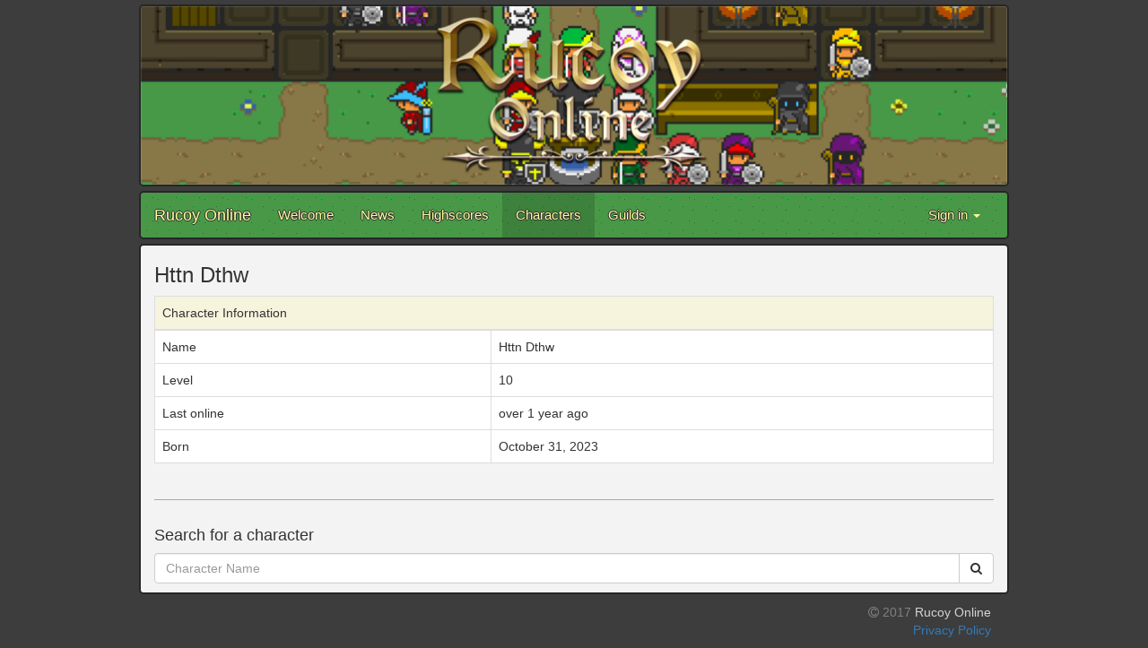

--- FILE ---
content_type: text/html; charset=utf-8
request_url: https://www.rucoyonline.com/characters/Httn%20Dthw
body_size: 6322
content:
<!DOCTYPE html>
<html lang="en">
  <head>
    <meta charset="utf-8">
    <meta http-equiv="X-UA-Compatible" content="IE=Edge,chrome=1">
    <meta name="viewport" content="width=device-width, initial-scale=1.0">
    <title>Rucoy Online</title>
    

    <!-- Le HTML5 shim, for IE6-8 support of HTML elements -->
    <!--[if lt IE 9]>
      <script src="//cdnjs.cloudflare.com/ajax/libs/html5shiv/3.6.1/html5shiv.js" type="text/javascript"></script>
    <![endif]-->

    <link rel="apple-touch-icon" sizes="180x180" href="/assets/favicon/apple-touch-icon-9f58df7f694ecdd3ed24ba07336685165b4360f753c053e226cf5eb92a6a574e.png">
<link rel="icon" type="image/png" href="/assets/favicon/favicon-32x32-9bce3a9a130a451ec638e17be1fdf4afcd0e51891b71b8e5090716dcc5d2c363.png" sizes="32x32">
<link rel="icon" type="image/png" href="/assets/favicon/favicon-16x16-c0073bc1fd7849c7620ba4d11d37cf73243e385d89e143a10f2cefd794e63e05.png" sizes="16x16">
<link rel="manifest" href="/assets/favicon/manifest-eb770a18cf199926356c96d4db13058c0cdd5f266c29d88333d2938644929dd8.json">
<link rel="mask-icon" href="/assets/favicon/safari-pinned-tab-2b21b5cc5bd432754077af0dcbf5678501e1db17dbd19a3f6762f902694def0f.svg" color="#5bbad5">
<link rel="shortcut icon" href="/assets/favicon/favicon-de39f06f6e17aa8fa1ceeb0f5b74130358234a35f5932112d74e418527f3680c.ico">
<meta name="apple-mobile-web-app-title" content="Rucoy Online">
<meta name="application-name" content="Rucoy Online">
<meta name="msapplication-config" content="/assets/favicon/browserconfig-e90654afd819d4c1db7ce18f8f59c5bec0032dac507f3546798133996f327baa.xml">
<meta name="theme-color" content="#ffffff">
    <link rel="stylesheet" media="all" href="/assets/public-d19f2b3fdb1fcc4d8e08bab85d11d77d6dc81111c6b07a7e87d0e9f2daf5f025.css" />
    <script src="/assets/public-0864b8cae82eaabae1bc0d05252372304d8bce298861aaa0cdaf1457357483dd.js"></script>
<script>
  (function(i,s,o,g,r,a,m){i['GoogleAnalyticsObject']=r;i[r]=i[r]||function(){
  (i[r].q=i[r].q||[]).push(arguments)},i[r].l=1*new Date();a=s.createElement(o),
  m=s.getElementsByTagName(o)[0];a.async=1;a.src=g;m.parentNode.insertBefore(a,m)
  })(window,document,'script','https://www.google-analytics.com/analytics.js','ga');

  ga('create', 'UA-102612700-1', 'auto');
  ga('send', 'pageview');

</script>
  </head>

  <body>
    <div class="container">
      <div class="row">
        <div class="col-md-12">
          <!-- Banner -->
          <div class="row">
            <div class="col-md-12 banner">
              <img alt="" class="banner-image img-responsive" src="/assets/banner-a579b9478cff6c8b2382c17d8443052e4869b3d013a87f4b939967decec783b1.png" />
            </div>
          </div>

          <!-- Navbar -->
          <div class="row" style="padding-top:5px">
            <nav class="navbar navbar-default">
  <div class="container-fluid">
    <!-- Brand and toggle get grouped for better mobile display -->
    <div class="navbar-header">
      <button type="button" class="navbar-toggle collapsed" data-toggle="collapse" data-target="#bs-example-navbar-collapse-1" aria-expanded="false">
        <span class="sr-only">Toggle navigation</span>
        <span class="icon-bar"></span>
        <span class="icon-bar"></span>
        <span class="icon-bar"></span>
      </button>
      <a class="navbar-brand" href="/">Rucoy Online</a>
    </div>

    <!-- Collect the nav links, forms, and other content for toggling -->
    <div class="collapse navbar-collapse" id="bs-example-navbar-collapse-1">
      <ul class="nav navbar-nav">
        <li class=""><a href="/">Welcome</a></li>
        <li class=""><a href="/news">News</a></li>
        <li class=""><a href="/highscores/experience">Highscores</a></li>
        <li class="active"><a href="/characters">Characters</a></li>
        <li class=""><a href="/guilds">Guilds</a></li>
      </ul>
      <ul class="nav navbar-nav navbar-right">
          <li class="dropdown">
            <a href="#" class="dropdown-toggle" data-toggle="dropdown" role="button" aria-haspopup="true" aria-expanded="false">Sign in <span class="caret"></span></a>
            <ul class="dropdown-menu">
              <li><a id="sign_in" href="/auth/google_oauth2"><i class='fa fa-google' aria-hidden='true'></i> Sign in with Google</a></li>
              <li><a id="sign_in" href="/auth/apple"><i class='fa fa-apple' aria-hidden='true'></i> Sign in with Apple</a></li>
            </ul>
          </li>
      </ul>
    </div><!-- /.navbar-collapse -->
  </div><!-- /.container-fluid -->
</nav>
          </div>

          <div class="row">

          </div>

          <!-- Content -->
          <div class="row" style="padding-top:5px">
            <div class="col-md-12 contenido">
                <div class="row">
    <div class="col-md-12">
      <h3>Httn Dthw</h3>
      <div class="table-responsive">
        <table class="character-table table table-bordered">
          <thead style="background-color: #f7f4dd;">
            <tr>
              <td colspan=2>Character Information</td>
            </tr>
          </thead>
          <tbody>
            <tr>
              <td>Name</td>
              <td>Httn Dthw</td>
            </tr>
              <tr>
                <td>Level</td>
                <td>10</td>
              </tr>
              <tr>
                <td>Last online</td>
                <td>
                    over 1 year ago
                </td>
              </tr>
            <tr>
              <td>Born</td>
              <td>October 31, 2023</td>
            </tr>
          </tbody>
        </table>
      </div>



    </div>
  </div>
  <hr>

<div class="row" style="margin-bottom:10px;">
  <div class="col-md-12">
    <h4>Search for a character</h4>
    <form action="/characters" accept-charset="UTF-8" method="get">
      <div class="input-group">
        <input name="name" value="" class="form-control" placeholder="Character Name" type="text" id="character_name" />

        <div class="input-group-btn">
          <button name="" type="submit" class="btn btn-flat btn-default">
            <i class="fa fa-search"></i>
</button>        </div>
      </div>
</form>  </div>
</div>
            </div>
          </div>

          <!-- Footer -->
          <div class="row" style="padding: 10px 5px; color: lightgray;">
            <div class="col-md-6">
            </div>
            <div class="col-md-6" style="text-align: right;">
              <span style="color: gray"><i class="fa fa-copyright" aria-hidden="true"></i> 2017</span>
              Rucoy Online
              <br>
              <a href="/privacy_policy">Privacy Policy</a>
            </div>
          </div>
        </div>
      </div>
    </div>
  </body>
</html>